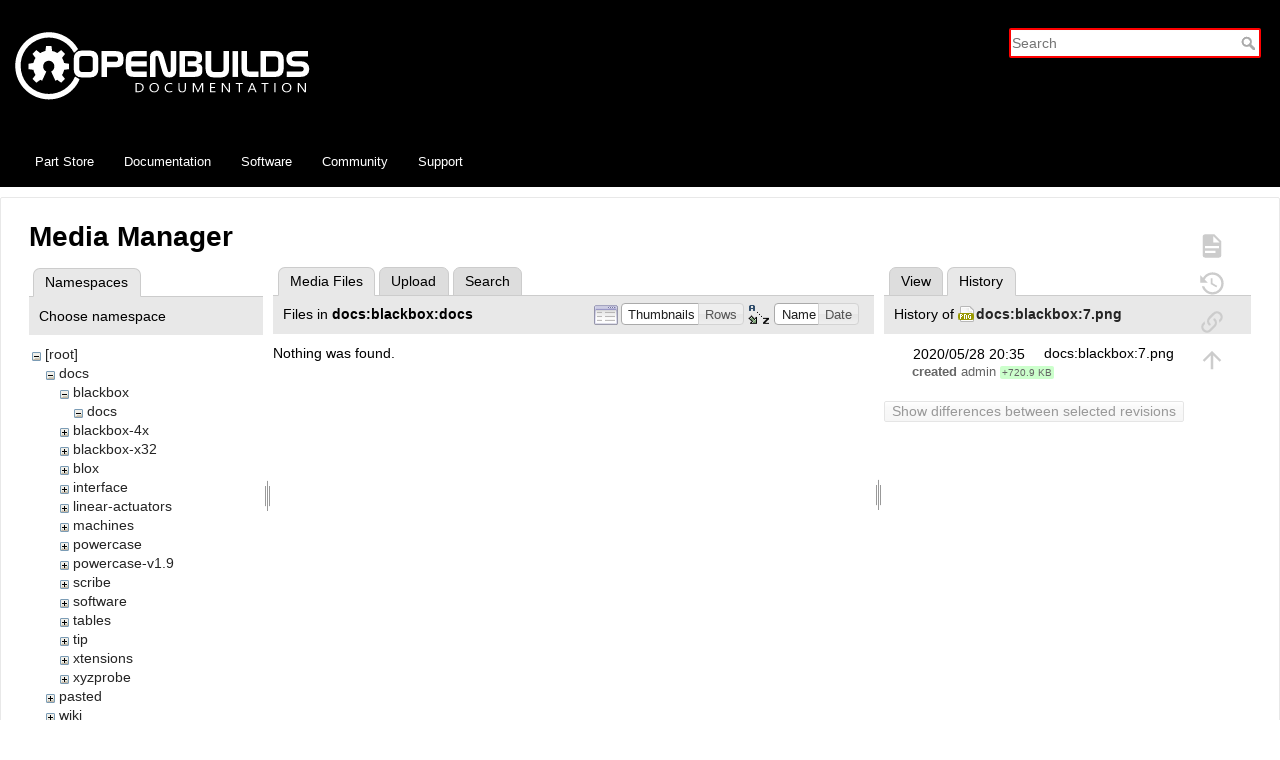

--- FILE ---
content_type: text/html; charset=utf-8
request_url: https://docs.openbuilds.com/doku.php?id=docs:blackbox:connect-nema23-reversed-y2&ns=docs%3Ablackbox%3Adocs&tab_files=files&do=media&tab_details=history&image=docs%3Ablackbox%3A7.png
body_size: 4752
content:
<!DOCTYPE html>
<html lang="en" dir="ltr" class="no-js">
<head>
    <meta charset="utf-8" />
    <title>docs:blackbox:connect-nema23-reversed-y2 [OpenBuilds Documentation]</title>
    <script type="14f0943b9525d718ccf47802-text/javascript">(function(H){H.className=H.className.replace(/\bno-js\b/,'js')})(document.documentElement)</script>
    <meta name="generator" content="DokuWiki"/>
<meta name="theme-color" content="#ffffff"/>
<meta name="robots" content="noindex,nofollow"/>
<link rel="search" type="application/opensearchdescription+xml" href="/lib/exe/opensearch.php" title="OpenBuilds Documentation"/>
<link rel="start" href="/"/>
<link rel="contents" href="/doku.php?id=docs:blackbox:connect-nema23-reversed-y2&amp;do=index" title="Sitemap"/>
<link rel="manifest" href="/lib/exe/manifest.php"/>
<link rel="alternate" type="text/html" title="Plain HTML" href="/doku.php?do=export_xhtml&amp;id=docs:blackbox:connect-nema23-reversed-y2"/>
<link rel="stylesheet" href="/lib/exe/css.php?t=openbuildsdocs&amp;tseed=721f4743c9f341534e906c5cfeec2daa"/>
<link type="text/css" rel="stylesheet" href="/lib/plugins/icons/assets/font-awesome/css/font-awesome.min.css"/>
<link type="text/css" rel="stylesheet" href="/lib/plugins/icons/assets/material-design-icons/css/materialdesignicons.min.css"/>
<!--[if gte IE 9]><!-->
<script type="14f0943b9525d718ccf47802-text/javascript">/*<![CDATA[*/var NS='docs:blackbox';var JSINFO = {"id":"docs:blackbox:connect-nema23-reversed-y2","namespace":"docs:blackbox","ACT":"media","useHeadingNavigation":0,"useHeadingContent":0};
/*!]]>*/</script>
<script charset="utf-8" src="/lib/exe/jquery.php?tseed=34a552433bc33cc9c3bc32527289a0b2" defer="defer" type="14f0943b9525d718ccf47802-text/javascript"></script>
<script charset="utf-8" src="/lib/exe/js.php?t=openbuildsdocs&amp;tseed=721f4743c9f341534e906c5cfeec2daa" defer="defer" type="14f0943b9525d718ccf47802-text/javascript"></script>
<!--<![endif]-->
    <meta name="viewport" content="width=device-width,initial-scale=1" />
        <link rel="apple-touch-icon" sizes="180x180" href="/apple-touch-icon.png">
    <link rel="icon" type="image/png" sizes="32x32" href="/favicon-32x32.png">
    <link rel="icon" type="image/png" sizes="16x16" href="/favicon-16x16.png">
    <link rel="manifest" href="/site.webmanifest">

</head>

<body>
  <div class="page-wrap">
    <div id="dokuwiki__site"><div id="dokuwiki__top" class="site dokuwiki mode_media tpl_openbuildsdocs     hasSidebar">

        <!-- ********** HEADER ********** -->
<div id="dokuwiki__header" style="background-color: #000 !important"><div class="pad group">

    
    <div class="headings group">

        <h1><a href="/doku.php?id=start"  accesskey="h" title="[H]"><img src="/lib/tpl/openbuildsdocs/images/logo.svg"  alt="" /> <br> <span>OpenBuilds Documentation</span></a></h1>
            </div>

    <div class="tools group">
        <!-- SITE TOOLS -->
        <div id="dokuwiki__sitetools">
            <form action="/doku.php?id=start" method="get" role="search" class="search doku_form" id="dw__search" accept-charset="utf-8"><input type="hidden" name="do" value="search" /><input type="hidden" name="id" value="docs:blackbox:connect-nema23-reversed-y2" /><div class="no"><input name="q" type="text" class="edit" title="[F]" accesskey="f" placeholder="Search" autocomplete="on" id="qsearch__in" value="" /><button value="1" type="submit" title="Search">Search</button><div id="qsearch__out" class="ajax_qsearch JSpopup"></div></div></form>        </div>
    </div>

    <!-- BREADCRUMBS -->
      </div>

  <div class="navbar">
    <a href="https://us.openbuilds.com" target="_blank">Part Store</a>
    <a href="https://docs.openbuilds.com">Documentation</a>
    <a href="https://software.openbuilds.com" target="_blank">Software</a>
    <a href="https://builds.openbuilds.com" target="_blank">Community</a>
    <a href="https://support.openbuilds.com" target="_blank">Support</a>
  </div>

</div><!-- /header -->

        <div class="wrapper group">

            
            <!-- ********** CONTENT ********** -->
            <div id="dokuwiki__content"><div class="pad group">
                
                <div class="pageId"><span>docs:blackbox:connect-nema23-reversed-y2</span></div>

                <div class="page group">
                                                            <!-- wikipage start -->
                    <div id="mediamanager__page">
<h1>Media Manager</h1>
<div class="panel namespaces">
<h2>Namespaces</h2>
<div class="panelHeader">Choose namespace</div>
<div class="panelContent" id="media__tree">

<ul class="idx">
<li class="media level0 open"><img src="/lib/images/minus.gif" alt="−" /><div class="li"><a href="/doku.php?id=docs:blackbox:connect-nema23-reversed-y2&amp;ns=&amp;tab_files=files&amp;do=media&amp;tab_details=history&amp;image=docs%3Ablackbox%3A7.png" class="idx_dir">[root]</a></div>
<ul class="idx">
<li class="media level1 open"><img src="/lib/images/minus.gif" alt="−" /><div class="li"><a href="/doku.php?id=docs:blackbox:connect-nema23-reversed-y2&amp;ns=docs&amp;tab_files=files&amp;do=media&amp;tab_details=history&amp;image=docs%3Ablackbox%3A7.png" class="idx_dir">docs</a></div>
<ul class="idx">
<li class="media level2 open"><img src="/lib/images/minus.gif" alt="−" /><div class="li"><a href="/doku.php?id=docs:blackbox:connect-nema23-reversed-y2&amp;ns=docs%3Ablackbox&amp;tab_files=files&amp;do=media&amp;tab_details=history&amp;image=docs%3Ablackbox%3A7.png" class="idx_dir">blackbox</a></div>
<ul class="idx">
<li class="media level3 open"><img src="/lib/images/minus.gif" alt="−" /><div class="li"><a href="/doku.php?id=docs:blackbox:connect-nema23-reversed-y2&amp;ns=docs%3Ablackbox%3Adocs&amp;tab_files=files&amp;do=media&amp;tab_details=history&amp;image=docs%3Ablackbox%3A7.png" class="idx_dir">docs</a></div></li>
</ul>
</li>
<li class="media level2 closed"><img src="/lib/images/plus.gif" alt="+" /><div class="li"><a href="/doku.php?id=docs:blackbox:connect-nema23-reversed-y2&amp;ns=docs%3Ablackbox-4x&amp;tab_files=files&amp;do=media&amp;tab_details=history&amp;image=docs%3Ablackbox%3A7.png" class="idx_dir">blackbox-4x</a></div></li>
<li class="media level2 closed"><img src="/lib/images/plus.gif" alt="+" /><div class="li"><a href="/doku.php?id=docs:blackbox:connect-nema23-reversed-y2&amp;ns=docs%3Ablackbox-x32&amp;tab_files=files&amp;do=media&amp;tab_details=history&amp;image=docs%3Ablackbox%3A7.png" class="idx_dir">blackbox-x32</a></div></li>
<li class="media level2 closed"><img src="/lib/images/plus.gif" alt="+" /><div class="li"><a href="/doku.php?id=docs:blackbox:connect-nema23-reversed-y2&amp;ns=docs%3Ablox&amp;tab_files=files&amp;do=media&amp;tab_details=history&amp;image=docs%3Ablackbox%3A7.png" class="idx_dir">blox</a></div></li>
<li class="media level2 closed"><img src="/lib/images/plus.gif" alt="+" /><div class="li"><a href="/doku.php?id=docs:blackbox:connect-nema23-reversed-y2&amp;ns=docs%3Ainterface&amp;tab_files=files&amp;do=media&amp;tab_details=history&amp;image=docs%3Ablackbox%3A7.png" class="idx_dir">interface</a></div></li>
<li class="media level2 closed"><img src="/lib/images/plus.gif" alt="+" /><div class="li"><a href="/doku.php?id=docs:blackbox:connect-nema23-reversed-y2&amp;ns=docs%3Alinear-actuators&amp;tab_files=files&amp;do=media&amp;tab_details=history&amp;image=docs%3Ablackbox%3A7.png" class="idx_dir">linear-actuators</a></div></li>
<li class="media level2 closed"><img src="/lib/images/plus.gif" alt="+" /><div class="li"><a href="/doku.php?id=docs:blackbox:connect-nema23-reversed-y2&amp;ns=docs%3Amachines&amp;tab_files=files&amp;do=media&amp;tab_details=history&amp;image=docs%3Ablackbox%3A7.png" class="idx_dir">machines</a></div></li>
<li class="media level2 closed"><img src="/lib/images/plus.gif" alt="+" /><div class="li"><a href="/doku.php?id=docs:blackbox:connect-nema23-reversed-y2&amp;ns=docs%3Apowercase&amp;tab_files=files&amp;do=media&amp;tab_details=history&amp;image=docs%3Ablackbox%3A7.png" class="idx_dir">powercase</a></div></li>
<li class="media level2 closed"><img src="/lib/images/plus.gif" alt="+" /><div class="li"><a href="/doku.php?id=docs:blackbox:connect-nema23-reversed-y2&amp;ns=docs%3Apowercase-v1.9&amp;tab_files=files&amp;do=media&amp;tab_details=history&amp;image=docs%3Ablackbox%3A7.png" class="idx_dir">powercase-v1.9</a></div></li>
<li class="media level2 closed"><img src="/lib/images/plus.gif" alt="+" /><div class="li"><a href="/doku.php?id=docs:blackbox:connect-nema23-reversed-y2&amp;ns=docs%3Ascribe&amp;tab_files=files&amp;do=media&amp;tab_details=history&amp;image=docs%3Ablackbox%3A7.png" class="idx_dir">scribe</a></div></li>
<li class="media level2 closed"><img src="/lib/images/plus.gif" alt="+" /><div class="li"><a href="/doku.php?id=docs:blackbox:connect-nema23-reversed-y2&amp;ns=docs%3Asoftware&amp;tab_files=files&amp;do=media&amp;tab_details=history&amp;image=docs%3Ablackbox%3A7.png" class="idx_dir">software</a></div></li>
<li class="media level2 closed"><img src="/lib/images/plus.gif" alt="+" /><div class="li"><a href="/doku.php?id=docs:blackbox:connect-nema23-reversed-y2&amp;ns=docs%3Atables&amp;tab_files=files&amp;do=media&amp;tab_details=history&amp;image=docs%3Ablackbox%3A7.png" class="idx_dir">tables</a></div></li>
<li class="media level2 closed"><img src="/lib/images/plus.gif" alt="+" /><div class="li"><a href="/doku.php?id=docs:blackbox:connect-nema23-reversed-y2&amp;ns=docs%3Atip&amp;tab_files=files&amp;do=media&amp;tab_details=history&amp;image=docs%3Ablackbox%3A7.png" class="idx_dir">tip</a></div></li>
<li class="media level2 closed"><img src="/lib/images/plus.gif" alt="+" /><div class="li"><a href="/doku.php?id=docs:blackbox:connect-nema23-reversed-y2&amp;ns=docs%3Axtensions&amp;tab_files=files&amp;do=media&amp;tab_details=history&amp;image=docs%3Ablackbox%3A7.png" class="idx_dir">xtensions</a></div></li>
<li class="media level2 closed"><img src="/lib/images/plus.gif" alt="+" /><div class="li"><a href="/doku.php?id=docs:blackbox:connect-nema23-reversed-y2&amp;ns=docs%3Axyzprobe&amp;tab_files=files&amp;do=media&amp;tab_details=history&amp;image=docs%3Ablackbox%3A7.png" class="idx_dir">xyzprobe</a></div></li>
</ul>
</li>
<li class="media level1 closed"><img src="/lib/images/plus.gif" alt="+" /><div class="li"><a href="/doku.php?id=docs:blackbox:connect-nema23-reversed-y2&amp;ns=pasted&amp;tab_files=files&amp;do=media&amp;tab_details=history&amp;image=docs%3Ablackbox%3A7.png" class="idx_dir">pasted</a></div></li>
<li class="media level1 closed"><img src="/lib/images/plus.gif" alt="+" /><div class="li"><a href="/doku.php?id=docs:blackbox:connect-nema23-reversed-y2&amp;ns=wiki&amp;tab_files=files&amp;do=media&amp;tab_details=history&amp;image=docs%3Ablackbox%3A7.png" class="idx_dir">wiki</a></div></li>
</ul></li>
</ul>
</div>
</div>
<div class="panel filelist">
<h2 class="a11y">Media Files</h2>
<ul class="tabs">
<li><strong>Media Files</strong></li>
<li><a href="/doku.php?id=docs:blackbox:connect-nema23-reversed-y2&amp;tab_files=upload&amp;do=media&amp;tab_details=history&amp;image=docs%3Ablackbox%3A7.png&amp;ns=docs%3Ablackbox%3Adocs">Upload</a></li>
<li><a href="/doku.php?id=docs:blackbox:connect-nema23-reversed-y2&amp;tab_files=search&amp;do=media&amp;tab_details=history&amp;image=docs%3Ablackbox%3A7.png&amp;ns=docs%3Ablackbox%3Adocs">Search</a></li>
</ul>
<div class="panelHeader">
<h3>Files in <strong>docs:blackbox:docs</strong></h3>
<form class="options" method="get" action="/doku.php?id=docs:blackbox:connect-nema23-reversed-y2" accept-charset="utf-8"><div class="no">
<input type="hidden" name="do" value="media" /><input type="hidden" name="tab_files" value="files" /><input type="hidden" name="tab_details" value="history" /><input type="hidden" name="image" value="docs:blackbox:7.png" /><input type="hidden" name="ns" value="docs:blackbox:docs" /><ul>
<li class="listType"><label class="thumbs" for="listType__thumbs"><input type="radio" id="listType__thumbs" name="list_dwmedia" value="thumbs" checked="checked" /> <span>Thumbnails</span></label>
<label class="rows" for="listType__rows"><input type="radio" id="listType__rows" name="list_dwmedia" value="rows" /> <span>Rows</span></label>
</li>
<li class="sortBy"><label class="name" for="sortBy__name"><input type="radio" id="sortBy__name" name="sort_dwmedia" value="name" checked="checked" /> <span>Name</span></label>
<label class="date" for="sortBy__date"><input type="radio" id="sortBy__date" name="sort_dwmedia" value="date" /> <span>Date</span></label>
</li>
<li><button type="submit">Apply</button>
</li>
</ul>
</div></form>
</div>
<div class="panelContent">
<div class="nothing">Nothing was found.</div>
</div>
</div>
<div class="panel file">
<h2 class="a11y">File</h2>
<ul class="tabs">
<li><a href="/doku.php?id=docs:blackbox:connect-nema23-reversed-y2&amp;tab_details=view&amp;do=media&amp;tab_files=files&amp;image=docs%3Ablackbox%3A7.png&amp;ns=docs%3Ablackbox%3Adocs">View</a></li>
<li><strong>History</strong></li>
</ul>
<div class="panelHeader"><h3>History of <strong><a href="/lib/exe/fetch.php?media=docs:blackbox:7.png" class="select mediafile mf_png" title="View original file">docs:blackbox:7.png</a></strong></h3></div>
<div class="panelContent">
<form id="page__revisions" class="changes" action="/doku.php?id=docs:blackbox:connect-nema23-reversed-y2&amp;image=docs%3Ablackbox%3A7.png&amp;do=media&amp;tab_files=files&amp;tab_details=history&amp;ns=docs%3Ablackbox%3Adocs" method="post" accept-charset="utf-8"><div class="no">
<input type="hidden" name="sectok" value="" /><input type="hidden" name="mediado" value="diff" /><ul >
<li >
<div class="li">
<img src="/lib/images/blank.gif" width="15" height="11" alt="" /><span class="date">
2020/05/28 20:35</span>
<img src="/lib/images/blank.gif" width="15" height="11" alt="" />docs:blackbox:7.png<div >
<span class="sum">
<bdi>created</bdi></span>
<span class="user">
<bdi>admin</bdi></span>
<span class="sizechange positive">
+720.9 KB</span>
</div>
</div>
</li>
</ul>
<button type="submit">Show differences between selected revisions</button>
</div></form>
<div class="pagenav"></div></div>
</div>
</div>

                    <!-- wikipage stop -->
                                    </div>

                <div class="docInfo"><bdi>docs/blackbox/connect-nema23-reversed-y2.txt</bdi> · Last modified: 2024/08/05 15:15 (external edit)</div>

                            </div></div><!-- /content -->

            <hr class="a11y" />

            <!-- PAGE ACTIONS -->
            <div id="dokuwiki__pagetools">
                <h3 class="a11y">Page Tools</h3>
                <div class="tools">
                    <ul>
                        <li class="show"><a href="/doku.php?id=docs:blackbox:connect-nema23-reversed-y2&amp;do=" title="Show page [v]" rel="nofollow" accesskey="v"><span>Show page</span><svg xmlns="http://www.w3.org/2000/svg" width="24" height="24" viewBox="0 0 24 24"><path d="M13 9h5.5L13 3.5V9M6 2h8l6 6v12a2 2 0 0 1-2 2H6a2 2 0 0 1-2-2V4c0-1.11.89-2 2-2m9 16v-2H6v2h9m3-4v-2H6v2h12z"/></svg></a></li><li class="revs"><a href="/doku.php?id=docs:blackbox:connect-nema23-reversed-y2&amp;do=revisions" title="Old revisions [o]" rel="nofollow" accesskey="o"><span>Old revisions</span><svg xmlns="http://www.w3.org/2000/svg" width="24" height="24" viewBox="0 0 24 24"><path d="M11 7v5.11l4.71 2.79.79-1.28-4-2.37V7m0-5C8.97 2 5.91 3.92 4.27 6.77L2 4.5V11h6.5L5.75 8.25C6.96 5.73 9.5 4 12.5 4a7.5 7.5 0 0 1 7.5 7.5 7.5 7.5 0 0 1-7.5 7.5c-3.27 0-6.03-2.09-7.06-5h-2.1c1.1 4.03 4.77 7 9.16 7 5.24 0 9.5-4.25 9.5-9.5A9.5 9.5 0 0 0 12.5 2z"/></svg></a></li><li class="backlink"><a href="/doku.php?id=docs:blackbox:connect-nema23-reversed-y2&amp;do=backlink" title="Backlinks" rel="nofollow"><span>Backlinks</span><svg xmlns="http://www.w3.org/2000/svg" width="24" height="24" viewBox="0 0 24 24"><path d="M10.59 13.41c.41.39.41 1.03 0 1.42-.39.39-1.03.39-1.42 0a5.003 5.003 0 0 1 0-7.07l3.54-3.54a5.003 5.003 0 0 1 7.07 0 5.003 5.003 0 0 1 0 7.07l-1.49 1.49c.01-.82-.12-1.64-.4-2.42l.47-.48a2.982 2.982 0 0 0 0-4.24 2.982 2.982 0 0 0-4.24 0l-3.53 3.53a2.982 2.982 0 0 0 0 4.24m2.82-4.24c.39-.39 1.03-.39 1.42 0a5.003 5.003 0 0 1 0 7.07l-3.54 3.54a5.003 5.003 0 0 1-7.07 0 5.003 5.003 0 0 1 0-7.07l1.49-1.49c-.01.82.12 1.64.4 2.43l-.47.47a2.982 2.982 0 0 0 0 4.24 2.982 2.982 0 0 0 4.24 0l3.53-3.53a2.982 2.982 0 0 0 0-4.24.973.973 0 0 1 0-1.42z"/></svg></a></li><li class="top"><a href="#dokuwiki__top" title="Back to top [t]" rel="nofollow" accesskey="t"><span>Back to top</span><svg xmlns="http://www.w3.org/2000/svg" width="24" height="24" viewBox="0 0 24 24"><path d="M13 20h-2V8l-5.5 5.5-1.42-1.42L12 4.16l7.92 7.92-1.42 1.42L13 8v12z"/></svg></a></li>                    </ul>
                </div>
            </div>
        </div><!-- /wrapper -->



        
<!-- ********** FOOTER ********** -->
<div id="dokuwiki__footer"><div class="pad">
    
    <!--  -->
All works Copyright &copy; by OpenBuilds&reg;, LLC<br>
All rights reserved. This Documentation or any portion thereof including but not limited to (menu structures, images, layout, videos, graphical artwork, logos, names, trademarks, etc.) may not be reproduced or used in any manner whatsoever without the express written permission of OpenBuilds, LLC<br>
<p>&nbsp;
<p>&nbsp;

</div></div><!-- /footer -->



    </div>
  </div><!-- /site -->
</div> <!-- /page-wrap -->

<div id="ob-footer" class="site-footer">
  <ul>
                <li class="action login"><a href="/doku.php?id=docs:blackbox:connect-nema23-reversed-y2&amp;do=login&amp;sectok=" title="Log In" rel="nofollow"><span>Log In</span><svg xmlns="http://www.w3.org/2000/svg" width="24" height="24" viewBox="0 0 24 24"><path d="M10 17.25V14H3v-4h7V6.75L15.25 12 10 17.25M8 2h9a2 2 0 0 1 2 2v16a2 2 0 0 1-2 2H8a2 2 0 0 1-2-2v-4h2v4h9V4H8v4H6V4a2 2 0 0 1 2-2z"/></svg></a></li>        <!-- <form action="/doku.php" method="get" accept-charset="utf-8"><div class="no"><input type="hidden" name="id" value="docs:blackbox:connect-nema23-reversed-y2" /><select name="do" class="edit quickselect" title="Tools"><option value="">Tools</option><optgroup label="Page Tools"><option value="">Show page</option><option value="revisions">Old revisions</option><option value="backlink">Backlinks</option></optgroup><optgroup label="Site Tools"><option value="media">Media Manager</option><option value="index">Sitemap</option></optgroup><optgroup label="User Tools"><option value="login">Log In</option></optgroup></select><button type="submit">&gt;</button></div></form> -->
    <li class="action media"><a href="/doku.php?id=docs:blackbox:connect-nema23-reversed-y2&amp;do=media&amp;ns=docs%3Ablackbox" title="Media Manager" rel="nofollow">Media Manager</a></li><li class="action index"><a href="/doku.php?id=docs:blackbox:connect-nema23-reversed-y2&amp;do=index" title="Sitemap [x]" rel="nofollow" accesskey="x">Sitemap</a></li>
  </ul>
</div>

    <div class="no"><img src="/lib/exe/taskrunner.php?id=docs%3Ablackbox%3Aconnect-nema23-reversed-y2&amp;1769012563" width="2" height="1" alt="" /></div>
    <div id="screen__mode" class="no"></div>
    <style>
    /* Override CSS for openbuilds theme */
    #qsearch__in {
      border: 2px solid #ff0000;
    }

    .plugin_button {
      background-color: #ff0000;
      color: #fff;
      text-shadow: none;
      border: 1px solid #ff0000;
      box-shadow: none;
      border-radius: 0px;
    }

    .plugin_button:hover {
      box-shadow: inset 1px #f70000;
      background-color: #ff0000;
      color: #FFFFFF;
    }

    #dokuwiki__footer {
      padding-left: 10px;
      padding-right: 10px;
    }

    #ob-footer {
      background-color: #000;
      color: #fff;
    }

    #ob-footer a {
      color: #fff;
    }

    .dokuwiki a.wikilink1 {
      color: #000;
    }

    #dokuwiki__aside > .pad {
      padding-left: 10px;
    }

    .dokuwiki a .urlextern, .urlextern {
      background: none !important;
      padding: 0px;
    }

    .dokuwiki a.urlextern {
      padding: 0px;
    }

    /* Navbar container */
    .navbar {
      background-color: #000;
      height: 48px;
      display: flex;
      align-items: center;
      padding: 0 20px;
      margin: 0px;
    }

    /* Navbar links styled as tabs */
    #dokuwiki__header .navbar a {
      color: #fff;
      font-family: "Open Sans", Helvetica, Arial, sans-serif;
      font-size: 13px;
      text-decoration: none;
      padding: 0 15px;
      height: 48px;
      line-height: 48px;
      display: inline-block;
    }

    /* Hover effect */
    #dokuwiki__header .navbar a:hover {
      background-color: #ff0000;
    }

    /* Hover effect */
    .navbar a.active {
      background-color: #ff0000 !important;
    }


    </style>

<script src="/cdn-cgi/scripts/7d0fa10a/cloudflare-static/rocket-loader.min.js" data-cf-settings="14f0943b9525d718ccf47802-|49" defer></script><script defer src="https://static.cloudflareinsights.com/beacon.min.js/vcd15cbe7772f49c399c6a5babf22c1241717689176015" integrity="sha512-ZpsOmlRQV6y907TI0dKBHq9Md29nnaEIPlkf84rnaERnq6zvWvPUqr2ft8M1aS28oN72PdrCzSjY4U6VaAw1EQ==" data-cf-beacon='{"version":"2024.11.0","token":"3bba0dd577df4fc785ea1eb92c12dfd5","r":1,"server_timing":{"name":{"cfCacheStatus":true,"cfEdge":true,"cfExtPri":true,"cfL4":true,"cfOrigin":true,"cfSpeedBrain":true},"location_startswith":null}}' crossorigin="anonymous"></script>
</body>
</html>
